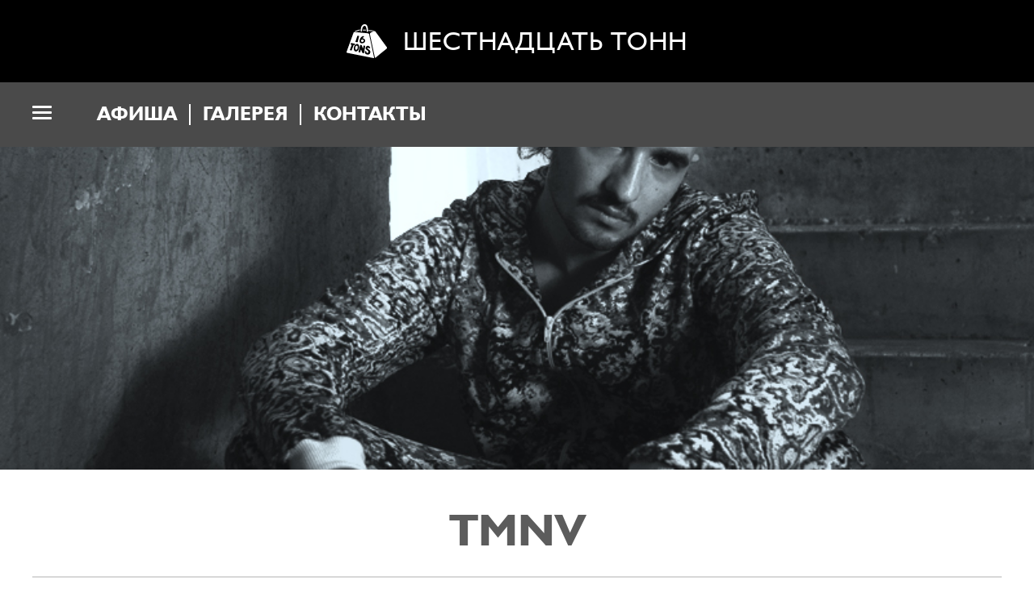

--- FILE ---
content_type: text/html; charset=UTF-8
request_url: https://m.16tons.ru/concert/2023-tmnv-22nov
body_size: 7003
content:
<!DOCTYPE html>
<html xmlns="http://www.w3.org/1999/xhtml">
	    	<head>
        <meta name="viewport" content="width=640, maximum-scale=1.0, user-scalable=no">
        <meta http-equiv="Content-Type" content="text/html; charset=utf-8"/>
        <script type="text/javascript" src="https://code.jquery.com/jquery-1.9.1.js"></script>
        <script type="text/javascript" src="/js/jquery.validate.min.js"></script>
        <script type="text/javascript" src="/js/app.js"></script>
        <!-- Google Tag Manager -->
        <script>(function(w,d,s,l,i){w[l]=w[l]||[];w[l].push({'gtm.start': new Date().getTime(),event:'gtm.js'});var f=d.getElementsByTagName(s)[0],j=d.createElement(s),dl=l!='dataLayer'?'&l='+l:'';j.async=true;j.src='https://www.googletagmanager.com/gtm.js?id='+i+dl;f.parentNode.insertBefore(j,f);})(window,document,'script','dataLayer','GTM-PMQWJQR');</script>
        <!-- End Google Tag Manager -->         
        <link type="text/css" href="/css/style.css?v=10" rel="stylesheet" media="all"/>
        <link type="text/css" href="/css/custom-event.css" rel="stylesheet" media="all"/>
                <!-- Yandex.Metrika 16TONS counter -->
                <script type="text/javascript" >
        (function(m,e,t,r,i,k,a){m[i]=m[i]function(){(m[i].a=m[i].a[]).push(arguments)};
        m[i].l=1*new Date();
        for (var j = 0; j < document.scripts.length; j++) {if (document.scripts[j].src === r) { return; }}
        k=e.createElement(t),a=e.getElementsByTagName(t)[0],k.async=1,k.src=r,a.parentNode.insertBefore(k,a)})
        (window, document, "script", "https://mc.yandex.ru/metrika/tag.js", "ym");

        ym(100752296, "init", {
                clickmap:true,
                trackLinks:true,
                accurateTrackBounce:true,
                webvisor:true,
                ecommerce:"dataLayer"
        });
        </script>
        <noscript><div><img src="https://mc.yandex.ru/watch/100752296" style="position:absolute; left:-9999px;" alt="" /></div></noscript>
        <!-- /Yandex.Metrika counter -->
	
        <title>Концерт TMNV в клубе «16 Тонн»</title>
        <meta name="description" content="Концерт TMNV в клубе «16 Тонн» 22 ноября — анонс и билеты" />
        <meta name="keywors" content="концерт TMNV, концерт TMNV в Москве, билеты на концерт TMNV, TMNV в 16 Тонн, онлайн билеты на концерт TMNV" />
		<link rel="canonical" href="https://16tons.ru/concert/2023-tmnv-22nov">
        
            </head>
	<body>
	<!-- Google Tag Manager (noscript) --><noscript><iframe src="https://www.googletagmanager.com/ns.html?id=GTM-PMQWJQR" height="0" width="0" style="display:none;visibility:hidden"></iframe></noscript><!-- End Google Tag Manager (noscript) -->
	    <div class="wrapper">

            <!--header-->
            <div class="header-new">
                <div class="black-part">
                    <a class="t16" href="https://m.16tons.ru"><img height="42" src="https://www.16tons.ru/img/mini-mass-logo.svg" alt=""></a>
                    <a href="https://m.16tons.ru">Шестнадцать тонн</a>
                </div>
                <div class="menu-container">

                    <!--main menu-->
                    <div class="menu">
                        <ul class="menu-list">
                            <li><a href="/menu" class="mark">Меню</a></li>
                            <li><a class="mark" href="/art-pub/">Арт-паб «16 Тонн»</a></li>
                            <li><a class="mark" href="/rockikaraoke/">Рокикараоке</a></li>
                            <li><a class="mark" href="https://16tons.ru/#force">Полная версия сайта</a></li>
                        </ul>
                    </div>
                    <div class="burger">
                        <div class="x"></div>
                        <div class="y"></div>
                        <div class="z"></div>
                    </div>
                    <!--end main menu-->

                    <div class="menu-new">
                        <a href="/">Афиша</a>
                        <div class="divider"></div>
                        <a href="/photo">Галерея</a>
                        <div class="divider"></div>
                        <a href="/contacts/">Контакты</a>
                    </div>
                </div>
            </div>
            <!--end header--> 

            <!--content-->
            <div class="content">

                <!--block event page-->
                

                <div class="block item-page">
                    <div class="img paralax-img-container">
                        <div class="paralax-img" style="background-image: url('https://www.16tons.ru/events/pressimages/230921-800x700.jpg');"></div>
                    </div>
                    <div class="event-info">
                        <h3>TMNV</h3>
                                            
                        <div class="date">
                            <span>22 ноября, среда, 20:00<a href='/contacts/' class='place-indicator place-presnya'>Пресня</a></span>
                        </div>
                    </div>                
                
                    <div class="desc">
                        <p><p>Добро пожаловать на&nbsp;русский народный рэйв!</p><p>Вы знаете TMNV с&nbsp;2021-го года, когда его трек «Аквадискотека» завирусился во всех возможных соц.сетях. А&nbsp;между тем Роман Туманов начал карьеру задолго до этого: он успел попробовать себя и в&nbsp;качестве рэп-исполнителя, и&nbsp;как солист рок-группы.</p><p>Жесткая танцевальная музыка, необычные сюжеты треков — и&nbsp;вот на&nbsp;счету «рэйвреперка», как он сам себя называет, миллионы прослушиваний, концерты по&nbsp;всей России, два альбома и&nbsp;почти пара десятков синглов.</p><p>На концерте в&nbsp;«16 Тонн» слушателей ждет бронебойный набор хитов от&nbsp;«Зари» и&nbsp;«Речушечки» до «Мне всё» и&nbsp;«3&nbsp;сентября 2007», танцы до беспамятства и&nbsp;атмосфера вечеринки, на&nbsp;которую хотят быть приглашенными все!</p>
                        </p>
                    </div>
                    	
                    <div class="desc">
                        <p><a href="https://t.me/sixteentons_club" target="_blank">Подпишитесь на наш Telegram-канал!</a></p>
                    </div>
                    	<div class="media-box">
                            	<center><div id="vk_playlist_-180598_4206078"></div>
<script type="text/javascript" src="https://vk.com/js/api/openapi.js?169"></script>
<script type="text/javascript">
  (function() {
    VK.Widgets.Playlist("vk_playlist_-180598_4206078", -180598, 4206078,'b8fe3e0898a3d2a130');
  }());
</script></center>
                            </div>
                </div>
                <!--end block event page-->
	                
                <!--block red line-->
                <div class="block red-divider"></div>  
                <!--end block red line-->

            </div>
            <!--end content-->

<style>
.tickets {
display: none;
}
.red-divider {
display: none;
}
</style>

<script>
  (function () {
    const href = window.location.href;

    // Проверяем, что URL содержит нужный путь с %20
    if (href.includes("/concert/2025-saint-petersburg-13jun%20")) {
      // Заменяем только первую часть пути (без трогания UTM-параметров)
      const fixedHref = href.replace("/concert/2025-saint-petersburg-13jun%20", "/concert/2025-saint-petersburg-13jun");

      // Редиректим пользователя
      window.location.replace(fixedHref);
    }
  })();
</script>

                          <style>
      
/* 
      .social_contacts_container {
      display: flex;
      flex-direction: row;
      margin-bottom: -20px;
      }

      .solo_icon_link {
      position: relative;
      box-sizing: border-box;
      -webkit-box-sizing: border-box;
      display: flex;
      align-items: center;
      justify-content: center;
      color: white;
      margin: 0px 0px 0px 15px;
      background: none !important;
      }
      .solo_icon_link:hover {

      cursor: pointer;
      }
      .solo_icon_link svg {
      position: relative;
      margin: 0px;
      }
      .footer-block:hover .solo_icon_link svg path {
      fill: white;
      }
      
 */
 
 .footer-block .social_contacts_container a svg {
      margin: 0px 0px 0px 10px;
      }
      </style> 
      
                              <style>
      
      .social_contacts_container {
      display: flex;
      flex-direction: row;
      margin-bottom: -20px;
      }

      
      .solo_icon_link {

      position: relative;
      box-sizing: border-box;
      -webkit-box-sizing: border-box;
      display: inline;
      align-items: center;
      justify-content: center;
      color: white;
      /* padding: 8px; */
      margin-left: 2px;
      background: none !important;
      text-decoration: none;
      }
      
      .solo_icon_link:hover {
      /* background: #cf7a19; */
      cursor: pointer;
      }
      .solo_icon_link svg {
      position: relative;
      margin: 0px;
      }
      .footer-block:hover .solo_icon_link svg path {
      fill: white;
      }
      
      </style>  

            <!--footer-->
            <div class="footer">
                <a href="/contacts/" class="place-indicator place-presnya">Пресня</a>
                <p>

                    Москва, ул. Пресненский Вал, д. 6, стр. 1.<br>
                    пн-вс с 11:00 до 6:00.<br>
                    <a class="phone" style="margin-left: 0" href="tel:+74951291600">+7 (495) 129-16-00</a>
                    
      <a class="solo_icon_link" href="https://t.me/+79152747265" target="_blank">
      <svg class="tg_icon" width="18" height="15" viewBox="0 0 18 16" fill="none" xmlns="http://www.w3.org/2000/svg">
      <path fill-rule="evenodd" clip-rule="evenodd" d="M1.92615 7.01829C6.52953 4.90069 9.59916 3.50464 11.1351 2.83014C15.5204 0.904297 16.4316 0.569758 17.0255 0.558712C17.1562 0.556282 17.4482 0.590463 17.6374 0.752553C17.7972 0.889418 17.8411 1.0743 17.8622 1.20407C17.8832 1.33383 17.9094 1.62943 17.8886 1.86041C17.6509 4.49674 16.6227 10.8944 16.0995 13.8471C15.8782 15.0966 15.4423 15.5155 15.0204 15.5565C14.1034 15.6456 13.407 14.9166 12.5189 14.3019C11.1291 13.34 10.3439 12.7412 8.99485 11.8026C7.43579 10.7178 8.44647 10.1216 9.33497 9.14726C9.56749 8.89226 13.6079 5.01206 13.6861 4.66006C13.6958 4.61604 13.7049 4.45194 13.6126 4.36529C13.5202 4.27864 13.384 4.30827 13.2856 4.33184C13.1462 4.36524 10.926 5.91467 6.62493 8.98012C5.99473 9.43703 5.42391 9.65965 4.91247 9.64798C4.34866 9.63512 3.2641 9.31139 2.45784 9.03468C1.46893 8.69528 0.682968 8.51583 0.751408 7.93942C0.787056 7.63919 1.17864 7.33215 1.92615 7.01829Z" fill="white"/>
      </svg>
      </a>
      
      <a class="solo_icon_link" href="https://wa.me/79152747265" target="_blank">
      <svg class="wa_icon" width="19" height="16" viewBox="0 0 19 19" fill="none" xmlns="http://www.w3.org/2000/svg">
      <path fill-rule="evenodd" clip-rule="evenodd" d="M15.7864 2.99134C14.946 2.14885 13.9459 1.48092 12.844 1.02634C11.7421 0.571756 10.5604 0.339585 9.36758 0.343306C4.37051 0.343306 0.299004 4.39333 0.299004 9.3723C0.297985 10.5059 0.511701 11.6254 0.924736 12.6733C1.24085 13.4754 1.38196 14.3536 1.15322 15.1848L0.469692 17.6686C0.3602 18.0664 0.722585 18.4336 1.12184 18.3293L3.80354 17.6287C4.59335 17.4224 5.42349 17.548 6.18826 17.8335C7.20187 18.2118 8.2787 18.4076 9.3681 18.4081H9.37176C14.372 18.4081 18.444 14.358 18.444 9.37906C18.4467 8.19253 18.2131 7.01723 17.7567 5.92109C17.3003 4.82495 16.6301 3.82971 15.7848 2.9929L15.7864 2.99134ZM13.5044 11.2635C13.2787 11.1491 12.1631 10.6048 11.9557 10.5295C11.7483 10.4541 11.5979 10.4156 11.4438 10.6438C11.2897 10.872 10.8578 11.3773 10.7251 11.5275C10.5924 11.6778 10.4608 11.6986 10.2357 11.5842C10.0106 11.4698 9.27722 11.2323 8.41173 10.4634C7.73897 9.86563 7.28299 9.12538 7.15032 8.90393C7.01765 8.68248 7.13517 8.55512 7.2506 8.44492C7.35507 8.34459 7.47625 8.18188 7.59063 8.04985C7.70502 7.91781 7.74106 7.82528 7.81628 7.67245C7.89149 7.51961 7.85493 7.3907 7.798 7.27737C7.74106 7.16405 7.28612 6.05316 7.10122 5.60091C6.91893 5.15853 6.72932 5.22039 6.58986 5.21259C6.4504 5.20479 6.30676 5.20583 6.15686 5.20583C6.04212 5.2089 5.92925 5.23545 5.82528 5.28383C5.7213 5.33222 5.62846 5.4014 5.55253 5.48706C5.3436 5.71163 4.7586 6.25954 4.7586 7.3699C4.7586 8.48027 5.57029 9.55321 5.68416 9.70448C5.79802 9.85575 7.28299 12.1352 9.55666 13.1115C10.0967 13.3423 10.5188 13.4811 10.8478 13.5887C11.3103 13.7273 11.7986 13.7578 12.2748 13.6776C12.711 13.6136 13.6162 13.1323 13.8058 12.6057C13.9954 12.0791 13.9954 11.6268 13.939 11.5338C13.8825 11.4407 13.7347 11.3778 13.5059 11.2624L13.5044 11.2635Z" fill="white"/>
      </svg>
      </a>
                    
                </p>
                <br>
                <a href="/art-pub/" class="place-indicator place-arbat">Арбат</a>

                <p>
                    Москва, ул. Арбат, 28, стр. 1.<br>
                    пн-вс с 12:00 до 5:00.<br>
                    <a class="phone" style="margin-left: 0" href="tel:+79912412936">+7 (991) 241-29-36</a>
                
                <a class="solo_icon_link" href="https://t.me/+79912412936" target="_blank">
      <svg class="tg_icon" width="18" height="15" viewBox="0 0 18 16" fill="none" xmlns="http://www.w3.org/2000/svg">
      <path fill-rule="evenodd" clip-rule="evenodd" d="M1.92615 7.01829C6.52953 4.90069 9.59916 3.50464 11.1351 2.83014C15.5204 0.904297 16.4316 0.569758 17.0255 0.558712C17.1562 0.556282 17.4482 0.590463 17.6374 0.752553C17.7972 0.889418 17.8411 1.0743 17.8622 1.20407C17.8832 1.33383 17.9094 1.62943 17.8886 1.86041C17.6509 4.49674 16.6227 10.8944 16.0995 13.8471C15.8782 15.0966 15.4423 15.5155 15.0204 15.5565C14.1034 15.6456 13.407 14.9166 12.5189 14.3019C11.1291 13.34 10.3439 12.7412 8.99485 11.8026C7.43579 10.7178 8.44647 10.1216 9.33497 9.14726C9.56749 8.89226 13.6079 5.01206 13.6861 4.66006C13.6958 4.61604 13.7049 4.45194 13.6126 4.36529C13.5202 4.27864 13.384 4.30827 13.2856 4.33184C13.1462 4.36524 10.926 5.91467 6.62493 8.98012C5.99473 9.43703 5.42391 9.65965 4.91247 9.64798C4.34866 9.63512 3.2641 9.31139 2.45784 9.03468C1.46893 8.69528 0.682968 8.51583 0.751408 7.93942C0.787056 7.63919 1.17864 7.33215 1.92615 7.01829Z" fill="white"/>
      </svg>
      </a>
      
      <a class="solo_icon_link" href="https://wa.me/79912412936" target="_blank">
      <svg class="wa_icon" width="19" height="16" viewBox="0 0 19 19" fill="none" xmlns="http://www.w3.org/2000/svg">
      <path fill-rule="evenodd" clip-rule="evenodd" d="M15.7864 2.99134C14.946 2.14885 13.9459 1.48092 12.844 1.02634C11.7421 0.571756 10.5604 0.339585 9.36758 0.343306C4.37051 0.343306 0.299004 4.39333 0.299004 9.3723C0.297985 10.5059 0.511701 11.6254 0.924736 12.6733C1.24085 13.4754 1.38196 14.3536 1.15322 15.1848L0.469692 17.6686C0.3602 18.0664 0.722585 18.4336 1.12184 18.3293L3.80354 17.6287C4.59335 17.4224 5.42349 17.548 6.18826 17.8335C7.20187 18.2118 8.2787 18.4076 9.3681 18.4081H9.37176C14.372 18.4081 18.444 14.358 18.444 9.37906C18.4467 8.19253 18.2131 7.01723 17.7567 5.92109C17.3003 4.82495 16.6301 3.82971 15.7848 2.9929L15.7864 2.99134ZM13.5044 11.2635C13.2787 11.1491 12.1631 10.6048 11.9557 10.5295C11.7483 10.4541 11.5979 10.4156 11.4438 10.6438C11.2897 10.872 10.8578 11.3773 10.7251 11.5275C10.5924 11.6778 10.4608 11.6986 10.2357 11.5842C10.0106 11.4698 9.27722 11.2323 8.41173 10.4634C7.73897 9.86563 7.28299 9.12538 7.15032 8.90393C7.01765 8.68248 7.13517 8.55512 7.2506 8.44492C7.35507 8.34459 7.47625 8.18188 7.59063 8.04985C7.70502 7.91781 7.74106 7.82528 7.81628 7.67245C7.89149 7.51961 7.85493 7.3907 7.798 7.27737C7.74106 7.16405 7.28612 6.05316 7.10122 5.60091C6.91893 5.15853 6.72932 5.22039 6.58986 5.21259C6.4504 5.20479 6.30676 5.20583 6.15686 5.20583C6.04212 5.2089 5.92925 5.23545 5.82528 5.28383C5.7213 5.33222 5.62846 5.4014 5.55253 5.48706C5.3436 5.71163 4.7586 6.25954 4.7586 7.3699C4.7586 8.48027 5.57029 9.55321 5.68416 9.70448C5.79802 9.85575 7.28299 12.1352 9.55666 13.1115C10.0967 13.3423 10.5188 13.4811 10.8478 13.5887C11.3103 13.7273 11.7986 13.7578 12.2748 13.6776C12.711 13.6136 13.6162 13.1323 13.8058 12.6057C13.9954 12.0791 13.9954 11.6268 13.939 11.5338C13.8825 11.4407 13.7347 11.3778 13.5059 11.2624L13.5044 11.2635Z" fill="white"/>
      </svg>
      </a>
                
                
                </p>
                <br>
                <p class="transparent05">&copy; 1996–2026</p>
            </div>
            <!-- end footer -->

       </div>


    <!-- Шаблон кнопки -->
    <script id="yandex-button-mob-big" type="text/html">
        <b class="btn">Онлайн-оплата</b>
    </script>
    <script id="yandex-button-mob" type="text/html">
        <b class="btn lined">Купить билеты</b>
    </script>

    <!-- Подключение дилера -->

    <script>
        /* Настройка */
        var dealerName = 'YandexTicketsDealer';
        var dealer = window[dealerName] = window[dealerName] || [];

        dealer.push(['setDefaultClientKey', '155222e3-d365-4e75-909f-b4b5c34d32ea']);

        /* Загрузка */
        (function () {
            var rnd = '?' + new Date().getTime() * Math.random();
            var script = document.createElement('script');
            var target = document.getElementsByTagName('script')[0];
            script.async = true;
            script.src = 'https://yastatic.net/ticketier-dealer/last/dealer.js' + rnd;
            target.parentNode.insertBefore(script, target);
        })();
    </script>

    <!-- Yandex.Metrika counter --> <script type="text/javascript" > (function(m,e,t,r,i,k,a){m[i]=m[i]||function(){(m[i].a=m[i].a||[]).push(arguments)}; m[i].l=1*new Date();k=e.createElement(t),a=e.getElementsByTagName(t)[0],k.async=1,k.src=r,a.parentNode.insertBefore(k,a)}) (window, document, "script", "https://mc.yandex.ru/metrika/tag.js", "ym"); ym(5511679, "init", { clickmap:true, trackLinks:true, accurateTrackBounce:true, webvisor:true }); </script> <noscript><div><img src="https://mc.yandex.ru/watch/5511679" style="position:absolute; left:-9999px;" alt="" /></div></noscript> <!-- /Yandex.Metrika counter --> 

    <div style="display:inline;">

<img height="1" width="1" style="border-style:none;" alt="" src="//googleads.g.doubleclick.net/pagead/viewthroughconversion/940353941/?guid=ON&amp;script=0"/>

</div>

    	<script type="text/javascript">
	/* <![CDATA[ */
	var google_conversion_id = 946347134;
	var google_custom_params = window.google_tag_params;
	var google_remarketing_only = true;
	/* ]]> */
	</script>
	<script type="text/javascript" src="//www.googleadservices.com/pagead/conversion.js">
	</script>
	<noscript>
	<div style="display:inline;">
	<img height="1" width="1" style="border-style:none;" alt="" src="//googleads.g.doubleclick.net/pagead/viewthroughconversion/946347134/?value=0&amp;guid=ON&amp;script=0"/>
	</div>
	</noscript>

	<script type="text/javascript">
	/* <![CDATA[ */
	var google_conversion_id = 946349294;
	var google_custom_params = window.google_tag_params;
	var google_remarketing_only = true;
	/* ]]> */
	</script>
	<script type="text/javascript" src="//www.googleadservices.com/pagead/conversion.js">
	</script>
	<noscript>
	<div style="display:inline;">
	<img height="1" width="1" style="border-style:none;" alt="" src="//googleads.g.doubleclick.net/pagead/viewthroughconversion/946349294/?value=0&amp;guid=ON&amp;script=0"/>
	</div>
	</noscript>


      
    <script type="text/javascript">!function(){var t=document.createElement("script");t.type="text/javascript",t.async=!0,t.src='https://vk.com/js/api/openapi.js?169',t.onload=function(){VK.Retargeting.Init("VK-RTRG-401201-f4eqC"),VK.Retargeting.Hit()},document.head.appendChild(t)}();</script><noscript><img src="https://vk.com/rtrg?p=VK-RTRG-401201-f4eqC" style="position:fixed; left:-999px;" alt=""/></noscript>


    <script type="text/javascript" src="https://qtickets.ru/js/openapi"></script>
    
    <script> 
        var TLConf = { 
            accessHash: 'sWgMIV1hdKwR7ZiG1umXiTQcOFFUvB2K', 
            version: 1, 
        }; 
    </script> 
    <script async src="https://www.ticketland.ru/iframe/loaderJs/"></script>
    
    </body>
</html>


--- FILE ---
content_type: text/css
request_url: https://m.16tons.ru/css/style.css?v=10
body_size: 23171
content:
/*---------------------------------------------------
    LESS Elements 0.9
  ---------------------------------------------------
    A set of useful LESS mixins
    More info at: http://lesselements.com
  ---------------------------------------------------*/
@font-face {
  font-family: 'Humanist';
  src: url('../fonts/Humanist.otf');
  src: local('Humanist 521 BT'), url('Humanist.eot?') format('eot'), url('../fonts/Humanist.ttf') format('truetype');
}
@font-face {
  font-family: 'Humanist-bold';
  src: url('../fonts/Humanist-bold.otf');
  src: local('Humanist 521 BT Bold'), url('Humanist-bold.eot?') format('eot'), url('../fonts/Humanist-bold.ttf') format('truetype');
}
@font-face {
  font-family: 'Baskerville';
  src: url('../fonts/Baskerville.otf');
  src: local('Baskerville'), url('Baskerville.eot?') format('eot'), url('../fonts/Baskerville.ttf') format('truetype');
}
@font-face {
  font-family: 'Baskervilleit';
  src: url('../fonts/Baskervilleit.otf');
  src: local('Baskervilleit'), url('../fonts/Baskervilleit.ttf') format('truetype'), url('Baskervilleit.eot?') format('eot');
}
.f-h {
  font-family: 'Humanist';
}
.f-h-b {
  font-family: 'Humanist-bold';
}
.f-b {
  font-family: 'Baskerville';
}
.f-b-i {
  font-family: 'Baskervilleit';
}
body,
div,
dl,
dt,
dd,
ul,
ol,
li,
h1,
h2,
h3,
h4,
h5,
h6,
pre,
form,
fieldset,
input,
textarea,
p,
blockquote,
th,
td {
  margin: 0;
  padding: 0;
}
table {
  border-collapse: collapse;
  border-spacing: 0;
}
fieldset,
img {
  border: 0 none;
}
address,
caption,
cite,
code,
dfn,
em,
strong,
th,
var {
  font-style: normal;
  font-weight: normal;
}
ol,
ul {
  list-style: none outside none;
}
caption,
th {
  text-align: left;
}
h1,
h2,
h3,
h4,
h5,
h6 {
  font-size: 100%;
  font-weight: normal;
  display: block;
  -webkit-appearance: none !important;
}
h1.alert,
h2.alert,
h3.alert,
h4.alert,
h5.alert,
h6.alert {
  color: #CC0033;
}
h1,
h2 {
  font-size: 24px;
  font-family: 'Humanist-bold';
  letter-spacing: 3px;
  text-transform: uppercase;
}
h2 {
  padding-bottom: 20px;
  text-align: center;
}
h3 {
  font-family: 'Humanist-bold';
  font-size: 46px;
}
a {
  text-decoration: underline;
  outline: none;
  color: #cf7a19;
}
a:hover {
  text-decoration: none;
}
.clearfix {
  clear: both;
}
input {
  -webkit-appearance: none !important;
}
.btn {
  display: inline-block;
  font-size: 28px;
  cursor: pointer;
  padding: 0 20px;
  box-sizing: border-box;
  height: 80px;
  line-height: 80px;
  text-decoration: none;
  background: #4a90e2;
  color: #ffffff;
  text-align: center;
  border: none;
  -webkit-appearance: none;
}
.btn.lined {
  height: 57px;
  line-height: 57px;
  font-size: 20px;
  background: none;
  border: 2px solid #4a90e2;
  color: #4a90e2;
}
.btn.lined.empty {
  border: 2px solid #ababab;
  color: #ababab;
  text-decoration: line-through;
}
.input-medium {
  display: inline-block;
  box-sizing: border-box;
  background: #ffffff;
  border: 2px solid #d7d7d7;
  color: #333333;
  height: 76px;
  font-size: 32px;
  text-align: center;
  line-height: 76px;
  -webkit-appearance: none;
}
.input-medium:disabled {
  background: #ffffff;
}
html * {
  max-height: 999999px;
}
body {
  color: #333333;
  background: #ffffff;
  font: 30px 'Humanist';
  min-width: 640px;
  position: relative;
}
.header .logo {
  display: block;
  height: 200px;
  background: url('../images/logo.png') 50% 50% no-repeat;
  overflow: hidden;
  text-indent: 20000px;
  white-space: nowrap;
}
.header .menu-container {
  background: #4a4a4a;
  height: 80px;
  line-height: 80px;
  position: relative;
}
.header .menu-container div.burger {
  height: 80px;
  width: 80px;
  position: absolute;
  top: 0px;
  left: 0px;
  cursor: pointer;
}
.header .menu-container h1 {
  color: #ffffff;
  display: block;
  text-align: center;
}
.header .menu-container .menu-list {
  display: none;
  position: absolute;
  top: 80px;
  left: 0;
  width: 100%;
  background: #4a4a4a;
}
.header .menu-container .menu-list li {
  color: #ffffff;
  display: block;
  text-align: center;
  background: #4a4a4a;
  height: 80px;
  line-height: 80px;
}
.header .menu-container .menu-list li a {
  display: block;
  height: 80px;
  width: 100%;
  font-size: 24px;
  color: #ffffff;
  font-family: 'Humanist-bold';
  letter-spacing: 3px;
  text-transform: uppercase;
  text-decoration: none;
}
.header .menu-container .menu-list li a.mark {
  color: #cf7a19;
}
.header-new .black-part {
  background-color: #000;
  padding-top: 30px;
  padding-bottom: 30px;
  display: flex;
  justify-content: center;
  align-items: center;
  text-transform: uppercase;
  font-family: "Humanist", sans-serif;
  letter-spacing: 1px;
  font-size: 32px;
}
.header-new .black-part a {
  color: #fff;
  text-decoration: none;
}
.header-new .black-part .t16 {
  margin-right: 20px;
  display: flex;
  align-items: center;
}
.header-new .menu-container {
  background: #4a4a4a;
  height: 80px;
  line-height: 80px;
  position: relative;
}
.header-new .menu-container div.burger {
  height: 80px;
  width: 80px;
  position: absolute;
  top: 0px;
  left: 0px;
  cursor: pointer;
}
.header-new .menu-container .menu-list {
  z-index: 2;
  display: none;
  position: absolute;
  top: 80px;
  left: 0;
  width: 100%;
  background: #4a4a4a;
}
.header-new .menu-container .menu-list li a {
  display: block;
  height: 80px;
  width: 100%;
  font-size: 24px;
  color: #cf7a19;
  font-family: 'Humanist-bold', sans-serif;
  letter-spacing: 3px;
  text-transform: uppercase;
  text-decoration: none;
  text-align: center;
}
.header-new .menu-new {
  margin-left: 120px;
  display: flex;
  justify-content: flex-start;
  align-items: center;
}
.header-new .menu-new .divider {
  box-sizing: border-box;
  width: 0;
  height: 26px;
  margin-left: 15px;
  margin-right: 15px;
  border-left: 1px solid #fff;
  border-right: 1px solid #fff;
}
.header-new .menu-new a {
  font-family: 'Humanist-bold', sans-serif;
  font-size: 24px;
  text-transform: uppercase;
  text-decoration: none;
  color: #fff;
}
.content {
  padding-bottom: 40px;
}
.block.bill .main-list {
  color: #5c5c5c;
}
.block.bill .main-list .immediate {
  background: #f0f0f0;
  border-bottom: 4px solid #d7d7d7;
  margin-bottom: 40px;
  padding: 40px 40px 8px;
}
.block.bill .main-list .immediate .title {
  padding-bottom: 10px;
  border-bottom: 4px solid #4a4a4a;
}
.block.bill .main-list .immediate .title span {
  font-family: 'Baskervilleit';
  font-size: 36px;
}
.block.bill .main-list .immediate .events li {
  padding: 32px 0;
  border-top: 2px solid #d7d7d7;
}
.block.bill .main-list .immediate .events li span.time {
  color: #cf7a19;
  font-size: 28px;
  display: block;
}
.block.bill .main-list .immediate .events li h3 {
  padding: 40px 0 40px;
}
.block.bill .main-list .immediate .events li h3 a {
  color: #5c5c5c;
}
.block.bill .main-list .immediate .events li .ticket {
  font-size: 28px;
  display: block;
}
.block.bill .main-list .immediate .events li:first-child {
  border-top: none;
}
.block.bill .main-list .further {
  margin-bottom: 40px;
}
.block.bill .main-list .further .events {
  padding-top: 20px;
}
.block.bill .main-list .further .events li {
  padding: 20px 0;
  margin: 0 20px;
  border-top: 2px dotted #979797;
}
.block.bill .main-list .further .events li .img {
  float: left;
  width: 150px;
  height: 200px;
  overflow: hidden;
}
.block.bill .main-list .further .events li .img img {
  max-height: 200px;
}
.block.bill .main-list .further .events li .info {
  padding-left: 170px;
}
.block.bill .main-list .further .events li .info .price {
  float: right;
  background: url('../images/ticket-icon.png') 100% 50% no-repeat;
  padding-right: 27px;
  color: #4a90e2;
  font-size: 20px;
}
.block.bill .main-list .further .events li .info .price:after {
  content: ' ';
  display: block;
  float: none;
  clear: both;
}
.block.bill .main-list .further .events li span.time {
  color: #cf7a19;
  font-size: 20px;
  display: block;
}
.block.bill .main-list .further .events li span.time i {
  float: right;
  font-style: normal;
}
.block.bill .main-list .further .events li h3 {
  font-size: 32px;
  line-height: 32px;
  padding: 26px 0 60px;
}
.block.bill .main-list .further .events li h3 a {
  color: #5c5c5c;
}
.block.bill .main-list .further .events li .ticket {
  font-size: 21px;
  display: block;
}
.block.bill .main-list .further .events li .ticket .btn:first-of-type {
  margin-right: 10px;
}
.block.bill .main-list .further .events li .ticket .btn.disabled {
  border-color: #a2a2a2;
  color: #6d6d6d;
}
.block.bill .main-list .further .events li .ticket a b.btn {
  font-weight: normal;
}
.block.bill .main-list .further .events li:first-child {
  border-top: 2px solid #d7d7d7;
}
.block.bill .main-list .further .events li.img-bg {
  padding: 0;
  border: none;
  margin: 20px 0;
  color: #ffffff;
  background-size: cover;
}
.block.bill .main-list .further .events li.img-bg .bg-container {
  padding: 40px 20px;
  background: rgba(0, 0, 0, 0.3);
}
.block.bill .main-list .further .events li.img-bg .date {
  float: left;
  width: 150px;
  padding: 65px 0;
  border-right: 1px solid #dfdfdf;
}
.block.bill .main-list .further .events li.img-bg .date span {
  display: block;
  font-size: 22px;
  line-height: 26px;
  text-align: center;
}
.block.bill .main-list .further .events li.img-bg .date .date-value {
  font-size: 46px;
  line-height: 46px;
}
.block.bill .main-list .further .events li.img-bg .info {
  padding-top: 24px;
}
.block.bill .main-list .further .events li.img-bg .desc {
  display: block;
  font-size: 20px;
}
.block.bill .main-list .further .events li.img-bg h3 a {
  color: #ffffff;
}
.block.bill .main-list .further .events li.no-border {
  border-top: none;
}
.block.bill .main-list .monthly {
  background: #f0f0f0;
  border-bottom: 4px solid #d7d7d7;
  margin-bottom: 40px;
  padding: 40px 0 20px;
}
.block.bill .main-list .monthly .events {
  padding: 0 20px;
}
.block.bill .main-list .monthly .events li {
  border-top: 2px dotted #979797;
  padding: 20px 0;
}
.block.bill .main-list .monthly .events li .ticket {
  padding-top: 14px;
  font-size: 21px;
  display: block;
  text-align: right;
  margin-right: -10px;
}
.block.bill .main-list .monthly .events li .ticket .btn:first-of-type {
  margin-right: 10px;
}
.block.bill .main-list .monthly .events li .ticket .btn.disabled {
  border-color: #a2a2a2;
  color: #6d6d6d;
}
.block.bill .main-list .monthly .events li .ticket a b.btn {
  font-weight: normal;
}
.block.bill .main-list .monthly .events li .info {
  padding-bottom: 10px;
  font-size: 20px;
}
.block.bill .main-list .monthly .events li .info .date {
  color: #cf7a19;
}
.block.bill .main-list .monthly .events li .info .price {
  float: right;
  background: url('../images/ticket-icon.png') 100% 50% no-repeat;
  padding-right: 27px;
  color: #4a90e2;
}
.block.bill .main-list .monthly .events li h3 {
  font-size: 26px;
}
.block.bill .main-list .monthly .events li h3 a {
  color: #5c5c5c;
}
.block.bill .main-list .monthly .events li:first-child {
  border-top: none;
}
.block.bill .main-list .more {
  padding: 20px 40px;
  text-align: center;
}
.block.bill .main-list .more p {
  font-family: 'Baskerville';
  display: block;
  padding: 20px 0;
  font-size: 36px;
  color: #333333;
}
.block.bill .main-list .more a.more-link {
  font-size: 26px;
  text-decoration: none;
}
.events .ticket p.btn.disabled {
  border: 3px solid #777777;
  color: #777777;
}
.block.item-page,
.block.book-page {
  padding-bottom: 40px;
}
.block.item-page .img,
.block.book-page .img {
  height: 400px;
  overflow: hidden;
}
.block.item-page .img div,
.block.book-page .img div {
  width: 100%;
  height: 400px;
  background-size: cover;
  background-position: 50% 35%;
}
.block.item-page .event-info,
.block.book-page .event-info {
  color: #5c5c5c;
  text-align: center;
  padding: 40px;
}
.block.item-page .event-info h3,
.block.book-page .event-info h3 {
  font-size: 56px;
  padding-bottom: 20px;
}
.block.item-page .event-info span.info,
.block.book-page .event-info span.info {
  font-size: 28px;
  padding-bottom: 30px;
  display: block;
}
.block.item-page .event-info .date,
.block.book-page .event-info .date {
  border-top: 2px solid #d7d7d7;
  padding-top: 30px;
}
.block.item-page .event-info .date span,
.block.book-page .event-info .date span {
  color: #cf7a19;
  font-size: 28px;
}
.block.item-page .tickets,
.block.book-page .tickets {
  padding: 40px 40px 0px;
  background: #f0f0f0;
  color: #5c5c5c;
}
.block.item-page .tickets h2,
.block.book-page .tickets h2 {
  text-align: center;
}
.block.item-page .tickets ul,
.block.book-page .tickets ul {
  font-size: 28px;
  padding: 20px 0;
}
.block.item-page .tickets ul li,
.block.book-page .tickets ul li {
  padding-bottom: 20px;
}
.block.item-page .tickets ul li span,
.block.book-page .tickets ul li span {
  display: block;
}
.block.item-page .tickets ul li .title,
.block.book-page .tickets ul li .title {
  padding-right: 210px;
}
.block.item-page .tickets ul li .price,
.block.book-page .tickets ul li .price {
  float: right;
  color: #cf7a19;
}
.block.item-page .tickets ul li .price.no,
.block.book-page .tickets ul li .price.no {
  color: #ababab;
}
.block.item-page .tickets.no-tickets,
.block.book-page .tickets.no-tickets {
  padding: 20px 40px 0px;
}
.block.item-page .tickets.no-tickets ul,
.block.book-page .tickets.no-tickets ul {
  padding: 0;
}
.block.item-page .social-events-links,
.block.book-page .social-events-links {
  padding-bottom: 40px;
  text-align: center;
}
.block.item-page .social-events-links a,
.block.book-page .social-events-links a {
  display: inline-block;
  width: 48px;
  height: 48px;
  background-repeat: no-repeat;
  background-size: 48px;
}
.block.item-page .social-events-links a.fb,
.block.book-page .social-events-links a.fb {
  margin-right: 5px;
  background-image: url("/images/fb.svg");
}
.block.item-page .social-events-links a.vk,
.block.book-page .social-events-links a.vk {
  margin-left: 5px;
  background-image: url("/images/vk.svg");
}
.block.item-page .book-btn,
.block.book-page .book-btn {
  height: 40px;
}
.block.item-page .book-btn .sticky-block,
.block.book-page .book-btn .sticky-block {
  display: none;
  width: 100%;
  background: #f0f0f0;
  position: fixed;
  bottom: 0;
  left: 0;
  height: 160px;
  -webkit-transform: translateZ(1px);
  -moz-transform: translateZ(1px);
  -o-transform: translateZ(1px);
  transform: translateZ(1px);
}
.block.item-page .book-btn .sticky-block .sticky-container,
.block.book-page .book-btn .sticky-block .sticky-container {
  padding: 40px;
  flex-direction: row;
  display: flex;
  justify-content: space-between;
  box-shadow: 0 -5px 10px 0px #4a4a4a;
}
.block.item-page .book-btn .sticky-block .sticky-container a,
.block.book-page .book-btn .sticky-block .sticky-container a {
  width: 48%;
}
.block.item-page .book-btn .sticky-block .sticky-container a b.btn,
.block.book-page .book-btn .sticky-block .sticky-container a b.btn {
  font-weight: normal;
  display: block;
}
.block.item-page .book-btn .sticky-block .sticky-container p.btn,
.block.book-page .book-btn .sticky-block .sticky-container p.btn {
  display: block;
}
.block.item-page .book-btn .sticky-block .sticky-container p.btn.disabled,
.block.book-page .book-btn .sticky-block .sticky-container p.btn.disabled {
  border: 3px solid #777777;
  color: #777777;
  background-color: #f0f0f0;
}
.block.item-page .book-btn a.btn,
.block.book-page .book-btn a.btn {
  width: 100%;
}
.block.item-page .desc,
.block.book-page .desc {
  padding: 20px 40px 0;
}
.block.item-page .desc p,
.block.book-page .desc p {
  padding-bottom: 20px;
  font-family: 'Baskerville';
  font-size: 28px;
}
.block.book-page .tickets-choice {
  margin-bottom: 20px;
  border-bottom: 4px solid #d7d7d7;
}
.block.book-page .tickets-choice ul {
  padding: 0 0 20px;
}
.block.book-page .tickets-choice ul li {
  padding: 20px 0;
  border-top: 2px solid #d7d7d7;
}
.block.book-page .tickets-choice ul li:first-child {
  border-top: none;
}
.block.book-page .tickets-choice .title {
  float: left;
  padding: 10px 0 0 !important;
  width: 200px;
}
.block.book-page .tickets-choice .ticket-quantity {
  padding-left: 200px;
}
.block.book-page .tickets-choice .ticket-quantity .price {
  font-size: 24px;
  line-height: 60px;
  padding-right: 10px;
}
.block.book-page .tickets-choice .ticket-quantity .quantity-control {
  float: right;
}
.block.book-page .phone {
  padding: 20px 40px;
  color: #5c5c5c;
}
.block.book-page .phone-container .row {
  padding-top: 20px;
}
.block.book-page .phone-container .row .btn {
  width: 100%;
}
.block.book-page .phone-container .row .input-medium {
  width: 100%;
}
.block.confirmation {
  padding: 40px;
  color: #5c5c5c;
  text-align: center;
}
.block.confirmation h3 {
  font-size: 54px;
  color: #cf7a19;
  padding-bottom: 20px;
}
.block.confirmation .info {
  font-size: 28px;
  padding: 20px 0 40px;
}
.block.confirmation .info span {
  display: block;
}
.block.confirmation .info .code {
  color: #333333;
  padding-bottom: 40px;
}
.block.confirmation .info p {
  padding-bottom: 20px;
}
.block.confirmation a.btn {
  width: 100%;
}
.block.contacts {
  color: blk;
}
.block.contacts .img {
  height: 400px;
  overflow: hidden;
  margin-bottom: 40px;
}
.block.contacts .img div {
  width: 100%;
  height: 400px;
  background-size: cover;
  background-position: 50% 50%;
}
.block.contacts h3 {
  font-size: 54px;
  padding-bottom: 40px;
  text-align: center;
  color: #5c5c5c;
}
.block.contacts h2 {
  color: #5c5c5c;
}
.block.contacts .address {
  padding: 40px 40px 20px;
  background: #f0f0f0;
  border-bottom: 4px solid #d7d7d7;
}
.block.contacts p {
  font-size: 28px;
  display: block;
  padding: 20px 0;
  font-family: 'Baskerville';
}
.block.contacts .info-conteiner {
  padding: 40px 0 20px;
  margin: 0 40px;
}
.block.contacts .info-conteiner.lined {
  border-bottom: 4px solid #d7d7d7;
}
.block.red-divider {
  margin-bottom: 20px;
  height: 230px;
  background: url('../images/red-divider.png') 50% 100% no-repeat;
}
.quantity-control {
  width: 206px;
  height: 56px;
  border: 2px solid #d7d7d7;
  background: #ffffff;
  -webkit-border-radius: 8px;
  -moz-border-radius: 8px;
  border-radius: 8px;
}
.quantity-control .minus,
.quantity-control .pluse {
  width: 50px;
  float: left;
  font-size: 28px;
  color: #4a90e2;
  text-align: center;
  line-height: 56px;
}
.quantity-control .minus {
  border-right: 2px solid #d7d7d7;
}
.quantity-control .pluse {
  border-left: 2px solid #d7d7d7;
}
.quantity-control .value-field {
  border: none;
  display: block;
  width: 102px;
  height: 56px;
  line-height: 56px;
  float: left;
  text-align: center;
  color: #5c5c5c;
  font-size: 28px;
}
.quantity-control .value-field:disabled {
  background: #ffffff;
  color: #5c5c5c;
  -webkit-appearance: none;
}
.pub-socials {
  display: flex;
  justify-content: center;
  align-items: center;
  padding-bottom: 40px;
}
.pub-socials a.icon {
  background-image: url("https://16tons.ru/images/artpub-socials.png");
  background-repeat: no-repeat;
  width: 46px;
  height: 46px;
  background-size: auto 45px;
  background-position-y: -1px;
  background-position-x: -2px;
  margin-right: 16px;
}
.pub-socials a.icon.in {
  background-position-y: -1px;
  background-position-x: -54px;
}
.pub-socials a.icon.fb {
  background-position-y: -1px;
  background-position-x: -105px;
}
.pub-socials a.icon.tr {
  background-position-y: -1px;
  background-position-x: -155px;
}
.block.contacts.art-pub h3 {
  margin: 30px 0;
  padding: 0;
}
.block.contacts.art-pub .btn-black {
  background-color: #0c0202;
  color: #fff;
}
.block.contacts.art-pub .btn-square {
  border-radius: 0;
  padding: 10px 50px;
  height: auto;
  line-height: 1;
  min-width: unset;
}
.footer {
  padding: 60px 0;
  font-size: 22px;
  line-height: 38px;
  color: #ffffff;
  text-align: center;
  background: #4a4a4a;
}
div.x,
div.y,
div.z {
  position: absolute;
  margin: auto;
  top: -20px;
  bottom: 0px;
  left: 40px;
  background: #fff;
  border-radius: 2px;
  -webkit-transition: all 200ms ease-out;
  -moz-transition: all 200ms ease-out;
  -ms-transition: all 200ms ease-out;
  -o-transition: all 200ms ease-out;
  transition: all 200ms ease-out;
}
div.x,
div.y,
div.z {
  height: 3px;
  width: 24px;
}
div.y {
  top: -5px;
}
div.z {
  top: 9px;
}
div.collapse {
  top: 0px;
  -webkit-transition: all 70ms ease-out;
  -moz-transition: all 70ms ease-out;
  -ms-transition: all 70ms ease-out;
  -o-transition: all 70ms ease-out;
  transition: all 70ms ease-out;
}
div.rotate30 {
  -ms-transform: rotate(30deg);
  -webkit-transform: rotate(30deg);
  transform: rotate(30deg);
  -webkit-transition: all 50ms ease-out;
  -moz-transition: all 50ms ease-out;
  -ms-transition: all 50ms ease-out;
  -o-transition: all 50ms ease-out;
  transition: all 50ms ease-out;
}
div.rotate150 {
  -ms-transform: rotate(150deg);
  -webkit-transform: rotate(150deg);
  transform: rotate(150deg);
  -webkit-transition: all 50ms ease-out;
  -moz-transition: all 50ms ease-out;
  -ms-transition: all 50ms ease-out;
  -o-transition: all 50ms ease-out;
  transition: all 50ms ease-out;
}
div.rotate45 {
  -ms-transform: rotate(45deg);
  -webkit-transform: rotate(45deg);
  transform: rotate(45deg);
  -webkit-transition: all 100ms ease-out;
  -moz-transition: all 100ms ease-out;
  -ms-transition: all 100ms ease-out;
  -o-transition: all 100ms ease-out;
  transition: all 100ms ease-out;
}
div.rotate135 {
  -ms-transform: rotate(135deg);
  -webkit-transform: rotate(135deg);
  transform: rotate(135deg);
  -webkit-transition: all 100ms ease-out;
  -moz-transition: all 100ms ease-out;
  -ms-transition: all 100ms ease-out;
  -o-transition: all 100ms ease-out;
  transition: all 100ms ease-out;
}
.show-mode-toggle {
  padding: 20px 40px;
  display: flex;
  justify-content: center;
}
.show-mode-toggle nav {
  display: flex;
  background-color: #f0f0f0;
}
.show-mode-toggle a {
  background-color: #f0f0f0;
  padding: 10px 20px;
  text-decoration: none;
  font-size: 1.6rem;
}
.show-mode-toggle a.active {
  background-color: #cf7a19;
  color: #fff;
}
.place-indicator {
  display: inline-block;
  background-color: grey;
  margin-left: 15px;
  padding: 2px 0.8rem;
  border-radius: 3px;
  color: #fff;
  text-decoration: none;
}
.place-indicator.place-presnya {
  background-color: #4a90e2;
}
.place-indicator.place-presnya:hover {
  background-color: #3c75b7;
  color: #fff;
}
.place-indicator.place-arbat {
  background-color: #6fa046;
}
.place-indicator.place-arbat:hover {
  background-color: #5c843a;
  color: #fff;
}
.immediate .event.arbat h3 {
  text-align: right;
}
.immediate .event.arbat .time {
  text-align: right;
}
.immediate .event.arbat .ticket {
  text-align: right;
}
.immediate .event.arbat .btn.lined {
  color: #678c48;
  border-color: #678c48;
}
.block.bill .main-list .further .events li.arbat .btn.lined {
  color: #678c48;
  border-color: #678c48;
}
.block.bill .main-list .further .events li.arbat .info {
  padding-left: 0;
  padding-right: 170px;
}
.block.bill .main-list .further .events li.arbat .img {
  float: right;
  display: flex;
  justify-content: flex-end;
}
.block.bill .main-list .monthly .events li.arbat .btn.lined {
  color: #678c48;
  border-color: #678c48;
}
/*# sourceMappingURL=style.css.map */

--- FILE ---
content_type: text/css
request_url: https://m.16tons.ru/css/custom-event.css
body_size: 1134
content:
.caustom-event{margin-top:20px;margin-bottom:40px}.caustom-event .img{margin-bottom:20px}.caustom-event .img img{width:100%;height:auto}.caustom-event .text{text-align:center}.caustom-event .text .link{padding:40px}.caustom-event .text .link .btn{width:100%;font-size:26px}.caustom-event .text p a{color:#ff2728;text-decoration:underline;font-size:24px;line-height:30px}.caustom-event .text p a:hover{text-decoration:none}.caustom-event+.events li:first-child{border-top:2px dotted #979797!important}.btn.btn-red{background:#ff2728}.btn.btn-red:hover{background:#cf7a19}.btn.btn-red.diabled{background:#dddddd}a.not-active{pointer-events:none;cursor:default}.form-container{padding:20px 40px 40px}.form-container .row{padding-top:40px;position:relative}.form-container .row input{width:100%}.form-container .row.btn-row{padding-top:60px}.form-container .row label.form-input_error{font-size:18px;color:#ff2728;position:absolute;left:0;top:115px}.form-container .row input.form-input_error{border:2px solid #ff2728}.form-container .row:first-child{padding-top:0}.form-container .row:first-child label.form-input_error{top:75px}.form-container .sucsess-msg{padding:20px;background:#fff;text-align:center;display:none;font-weight:700}.zg-reg-form-container{display:none}

--- FILE ---
content_type: application/javascript
request_url: https://m.16tons.ru/js/app.js
body_size: 5529
content:
$(document).ready(function() {

  //validaton zf-reg
    if($(".zg-reg-form").length > 0){
        $(".zg-reg-form").validate({

            rules: {
                name: {
                    required: true
                },
                email: {
                    required: true,
                    email: true
                },
                phone: {
                    required: true
                },
                captha: {
                    required: true,
                    min: 4,
                    max: 4
                }
            },
            messages: {
                name: {
                    required: "Поле «Имя» обязательное для заполнения"
                },
                email: {
                    required: "Поле «E-mail» обязательное для заполнения",
                    email: "Введите пожалуйста корректный e-mail"
                },
                phone: {
                    required: "Поле «Телефон» обязательное для заполнения"
                },
                captha: {
                    required: "Решите задачу",
                    min: "Не верное решение",
                    max: "Не верное решение",
                }
            },
            focusCleanup: true,
            focusInvalid: false,
            errorClass: "form-input_error",
            validClass: "form-input_success"
        });
    }


  $(".zg-reg-show-link").click(function() {
    $(this).addClass("diabled");
    $(".zg-reg-form-container").slideDown();
    return false;
  })


  //main-menu

  if( 'ontouchstart' in window ){

    var click = 'touchstart'; }

  else {

    var click = 'click';

  }



  $('div.burger').on(click, function(){

    if( !$(this).hasClass('open') ){

      $(".menu .menu-list").fadeIn(200);

      openMenu();

    }

    else {

      closeMenu();

      $(".menu .menu-list").fadeOut(200);

    }

  });



  function openMenu(){



    $('div.menu-bg').addClass('animate');



    $('div.burger').addClass('open');

    $('div.x, div.z').addClass('collapse');

    $('.menu li').addClass('animate');



    setTimeout(function(){

      $('div.y').hide();

      $('div.x').addClass('rotate30');

      $('div.z').addClass('rotate150');

    }, 70);

    setTimeout(function(){

      $('div.x').addClass('rotate45');

      $('div.z').addClass('rotate135');

    }, 120);

  }



  function closeMenu(){



    $('.menu li').removeClass('animate');

    setTimeout(function(){

      $('div.burger').removeClass('open');

      $('div.x').removeClass('rotate45').addClass('rotate30');

      $('div.z').removeClass('rotate135').addClass('rotate150');

      $('div.menu-bg').removeClass('animate');



      setTimeout(function(){

        $('div.x').removeClass('rotate30');

        $('div.z').removeClass('rotate150');

      }, 50);

      setTimeout(function(){

        $('div.y').show();

        $('div.x, div.z').removeClass('collapse');

      }, 70);

    }, 100);



  }



  $(document).scroll(function () {

      var triggerScroll = $(window).scrollTop() + $(window).height();

      if (triggerScroll) {



        //fix btn

        if ($(".book-btn").html()) {

          var bBtnPosition = $(".book-btn").offset();

          var bBtnHeight = $(".book-btn").outerHeight();

          var bBtnPositionBottom = bBtnPosition.top + bBtnHeight;

          var winPositionBottom = $(window).scrollTop() + $(window).outerHeight() + 160;

          if (winPositionBottom >= bBtnPositionBottom) {

            $(".sticky-block").fadeIn(800);

            $(".wrapper").css("padding-bottom", "160px");

          }

        }



        //paralax images

        if ($(".paralax-img-container").html()) {

          var winScroll =  $(window).scrollTop();

          var paralaxPosition = 35 + (winScroll/10);

          $(".paralax-img").css("background-position", "50%" + paralaxPosition + "%")

        }

      }

  })



  //count input

  $(".quantity-control .quantity-btn").click(function() {

    var tecketField = $(this).parent().find(".value-field")

    var ticketValue = tecketField.val();

    if ($(this).hasClass("minus") && ticketValue >= 1) {

      tecketField.val(ticketValue - 1);

      if (ticketValue <= 1) {

      }

    } else if ($(this).hasClass("pluse")) {

      tecketField.val(++ticketValue);

    }

  })



  //book validation

  $("#book-form .quantity-control .quantity-btn").click(function() {

    var tecketField = $(this).parent().find(".value-field")

    var ticketValue = tecketField.val();

    if (ticketValue == 0) {

      $(".tickets-choice").removeClass("valid");

      $(".book-btn-submit").addClass("disabled");

    } else {

      $(".tickets-choice").addClass("valid");

      $(".book-btn-submit").removeClass("disabled");

    }

  })



  $('#book-form').submit(function(){

    if (($(".book-btn-submit").hasClass("disabled")) || ($(".book-phone-field").val() == '')) {

      if (!$(".tickets-choice").hasClass("valid")) {

        $(".tickets-choice-title").addClass("alert");

        var ticketBlockPosition = $(".tickets-choice").offset().top;

        $('html,body').stop().animate({ scrollTop: ticketBlockPosition }, 400);

      } else {

        $(".tickets-choice-title").removeClass("alert");

      }

      if ($(".book-phone-field").val() == '') {

        $(".book-phone-title").addClass("alert");

      } else {

        $(".book-phone-title").removeClass("alert");

      }

      return false;

    }

  });





})

